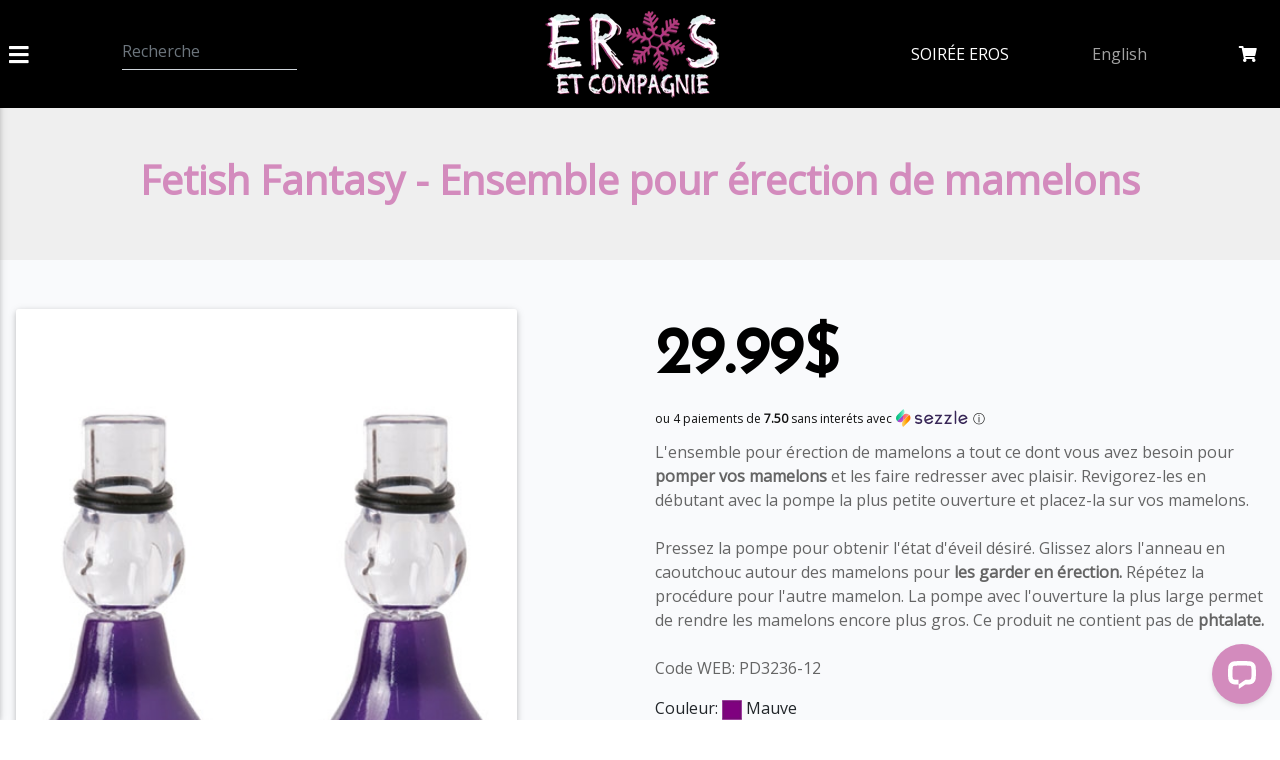

--- FILE ---
content_type: text/html; charset=utf-8
request_url: https://www.erosetcompagnie.com/jouetsexuel/fetish-fantasy-ensemble-pour-erection-de-mamelons
body_size: 17392
content:

<!DOCTYPE html>
<html>
<head>
    <meta http-equiv="Content-Type" content="text/html; charset=utf-8" />
    <meta charset="utf-8" />
    <meta name="viewport" content="width=device-width, initial-scale=1.0">

    <title>Fetish Fantasy - Ensemble pour &#233;rection de mamelons</title>
        <script type="application/ld+json">
        {
"@context": "https://schema.org/",
"@type": "Product",
"name": "Fetish Fantasy - Ensemble pour &#xE9;rection de mamelons",
"description": "L&#x27;ensemble pour &amp;eacute;rection de mamelons a tout ce dont vous avez besoin pour pomper vos mamelons et les faire redresser avec plaisir. Revigorez-les en d&amp;eacute;butant avec la pompe la plus petite ouverture et placez-la sur vos mamelons.  Pressez la pompe pour obtenir l&#x27;&amp;eacute;tat d&#x27;&amp;eacute;veil d&amp;eacute;sir&amp;eacute;. Glissez alors l&#x27;anneau en caoutchouc autour des mamelons pour les garder en &amp;eacute;rection. R&amp;eacute;p&amp;eacute;tez la proc&amp;eacute;dure pour l&#x27;autre mamelon. La pompe avec l&#x27;ouverture la plus large permet de rendre les mamelons encore plus gros. Ce produit ne contient pas de phtalate.   Code WEB: PD3236-12",
"sku": "42881",
"image": ["imagesproduit/imagesproduit600_450/0000025834-fetish-fantasy-ensemble-pour-erection-de-mamelons.jpg"
],
"offers": {
"@type": "Offer",
"url": "https://www.erosetcompagnie.com/jouetsexuel/fetish-fantasy-ensemble-pour-erection-de-mamelons",
"priceCurrency": "CAD",
"price": "29.99",
"availability": "https://schema.org/OutOfStock",
"itemCondition": "https://schema.org/NewCondition",
"shippingDetails": {
"@type": "OfferShippingDetails",
"shippingRate": {
"@type": "MonetaryAmount",
"value": "8.99",
"currency": "CAD"
},
"shippingDestination": [
{
"@type": "DefinedRegion",
"addressCountry": "CA"
},
{
"@type": "DefinedRegion",
"addressCountry": "US"
}
]
}
}
,
"color": "Mauve"
}
        </script>
    <meta name="keywords" content="sein, mamelon, fetish fantasy - ensemble pour &#233;rection de mamelons" />
    <meta name="description" content="Fetish Fantasy - Ensemble pour &#233;rection de mamelons. L&#39;ensemble pour &#233;rection de mamelons a tout ce dont vous avez besoin pour pomper vos mamelons et les faire redresser avec plaisir. Revigorez-les en..." />

        <!-- Cookies consent must be first script of all, powered by termly AUTO BLOCK a OFF-->
        <script type="text/javascript" src="https://app.termly.io/resource-blocker/59b0d3c6-b401-4a2d-9826-a8d38a4645ee?autoBlock=off"></script>

    <!-- Google Tag Manager -->
        <script>
            (function (w, d, s, l, i) {
                w[l] = w[l] || []; w[l].push({
                    'gtm.start':
                        new Date().getTime(), event: 'gtm.js'
                }); var f = d.getElementsByTagName(s)[0],
                    j = d.createElement(s), dl = l != 'dataLayer' ? '&l=' + l : ''; j.async = true; j.src =
                        'https://www.googletagmanager.com/gtm.js?id=' + i + dl; f.parentNode.insertBefore(j, f);
            })(window, document, 'script', 'dataLayer', 'GTM-KLKRR5B');
        </script>
    <!-- End Google Tag Manager -->

    <!-- Microsoft UET Tag -->
        <script>(function (w, d, t, r, u) { var f, n, i; w[u] = w[u] || [], f = function () { var o = { ti: "187203409", enableAutoSpaTracking: true }; o.q = w[u], w[u] = new UET(o), w[u].push("pageLoad") }, n = d.createElement(t), n.src = r, n.async = 1, n.onload = n.onreadystatechange = function () { var s = this.readyState; s && s !== "loaded" && s !== "complete" || (f(), n.onload = n.onreadystatechange = null) }, i = d.getElementsByTagName(t)[0], i.parentNode.insertBefore(n, i) })(window, document, "script", "//bat.bing.com/bat.js", "uetq");</script>
    <!-- Microsoft UET Tag -->
    


        <meta property="og:image" content="https://www.erosetcompagnie.com/imagesproduit/imagesproduit600_450/0000025834-fetish-fantasy-ensemble-pour-erection-de-mamelons.jpg" />

    <link rel="stylesheet" type="text/css" href="//fonts.googleapis.com/css?family=Josefin+Sans|Open+Sans">

    <link href="/Content/css?v=Lw7ApQ9xEPaI-sg2MMEp-BvQsCVx2Z7mXAzGyU6p9p41" rel="stylesheet"/>

    <script src="/bundles/modernizr?v=inCVuEFe6J4Q07A0AcRsbJic_UE5MwpRMNGcOtk94TE1"></script>


        <!-- lightgallery css -->
        <link type="text/css" rel="stylesheet" href="/Content/lightgallery.min.css" />

</head>

<body>
    <!-- Google Tag Manager (noscript) -->
        <noscript>
            <iframe src="https://www.googletagmanager.com/ns.html?id=GTM-KLKRR5B"
                    height="0" width="0" style="display:none;visibility:hidden"></iframe>
        </noscript>
    <!-- End Google Tag Manager (noscript) -->

    



<!-- SEX TOY: FR -->



<!-- Based on https://mdbootstrap.com/snippets/jquery/mdbootstrap/105274 -->

    <!--Double navigation-->
    <header class="hidden-sn black-skin">
        <!-- Sidebar navigation -->
        <div id="slide-out" class="side-nav ajprosidenavwidth">
            <ul class="custom-scrollbar">
                <!-- Side navigation links -->
                <li>
                    <ul class="collapsible collapsible-accordion">
                        <li>
                            <a href="https://www.erosetcompagnie.com/" class="collapsible-header waves-effect">
                                <i class="fas fa-home pr-1"></i>Accueil
                            </a>
                        </li>
                        <!-- XS SM MD -->
                        <li class="d-lg-none">
                                <a href="https://www.erosandcompany.com" class="collapsible-header waves-effect">
                                    <i class="fas fa-language pr-1"></i>English
                                </a>
                        </li>

                        <!-- TODOWH reactiver ces 3 items de menu-->
                        <li>
                            <a href="https://www.erosetcompagnie.com/boutiqueerotique/ligne-rose-eros" class="collapsible-header waves-effect">
                                <i class="fas fa-eye pr-1"></i>Ligne Rose Eros
                            </a>
                        </li>
                        <li>
                            <a href="https://www.erosetcompagnie.com/boutiqueerotique/en-vedette" class="collapsible-header waves-effect">
                                <i class="far fa-star pr-1"></i>Produits Vedettes
                            </a>
                        </li>
                        <li>
                            <a href="https://www.erosetcompagnie.com/boutiqueerotique/derniere-chance" class="collapsible-header waves-effect">
                                <i class="fas fa-bullhorn pr-1"></i>Dernière chance
                            </a>
                        </li>

                        <!-- TODOWH Desactiver vente entrepot apres promo
                        <li>
                            <a href="https://www.erosetcompagnie.com/boutiqueerotique/entrepot" class="collapsible-header waves-effect">
                                <i class="fas fa-warehouse pr-1"></i>Méga vente d’entrepôt Web
                            </a>
                        </li>
                            -->
                        <li>
                            <a class="collapsible-header waves-effect arrow-r">
                                <i class="fas fa-chevron-right pr-1"></i>Vibrateur<i class="fas fa-angle-down rotate-icon"></i>
                            </a>
                            <div class="collapsible-body">
                                <ul>
                                    <li>
                                        <a href="https://www.erosetcompagnie.com/boutiqueerotique/vibrateurs-lapin" class="waves-effect">Vibrateur lapin</a>
                                    </li>
                                    <li>
                                        <a href="https://www.erosetcompagnie.com/boutiqueerotique/vibrateurs-point-g" class="waves-effect">Vibrateur Point-G</a>
                                    </li>
                                    <li>
                                        <a href="https://www.erosetcompagnie.com/boutiqueerotique/jouet-a-succion" class="waves-effect">Jouet à succion</a>
                                    </li>
                                    <li>
                                        <a href="https://www.erosetcompagnie.com/boutiqueerotique/vibrateurs-realistes" class="waves-effect">Vibrateur réaliste</a>
                                    </li>
                                    <li>
                                        <a href="https://www.erosetcompagnie.com/boutiqueerotique/vibrateurs-classiques" class="waves-effect">Vibrateur classique</a>
                                    </li>
                                    <li>
                                        <a href="https://www.erosetcompagnie.com/boutiqueerotique/sex-toys-connectes" class="waves-effect">Vibrateur à distance</a>
                                    </li>
                                    <li>
                                        <a href="https://www.erosetcompagnie.com/boutiqueerotique/oeufs-bullets" class="waves-effect">Oeuf vibrant</a>
                                    </li>
                                    <li>
                                        <a href="https://www.erosetcompagnie.com/boutiqueerotique/stimulateurs-clitoridiens" class="waves-effect">Stimulateur clitoridien</a>
                                    </li>
                                    <li>
                                        <a href="https://www.erosetcompagnie.com/boutiqueerotique/culottes-vibrantes" class="waves-effect">Culotte vibrante</a>
                                    </li>
                                    <li>
                                        <a href="https://www.erosetcompagnie.com/boutiqueerotique/boules-chinoises-japonaises" class="waves-effect">Boule chinoise & japonaise</a>
                                    </li>
                                    <li>
                                        <a href="https://www.erosetcompagnie.com/boutiqueerotique/pompes-vagin" class="waves-effect">Pompe vaginale</a>
                                    </li>
                                </ul>
                            </div>
                        </li>
                        <li>
                            <a class="collapsible-header waves-effect arrow-r">
                                <i class="fas fa-chevron-right pr-1"></i>Dildo<i class="fas fa-angle-down rotate-icon"></i>
                            </a>
                            <div class="collapsible-body">
                                <ul>
                                    <li>
                                        <a href="https://www.erosetcompagnie.com/boutiqueerotique/dildos-classiques" class="waves-effect">Dildo classique</a>
                                    </li>
                                    <li>
                                        <a href="https://www.erosetcompagnie.com/boutiqueerotique/dildos-avec-ventouse" class="waves-effect">Dildo avec ventouse</a>
                                    </li>
                                    <li>
                                        <a href="https://www.erosetcompagnie.com/boutiqueerotique/dildos-en-verre" class="waves-effect">Dildo en verre</a>
                                    </li>
                                    <li>
                                        <a href="https://www.erosetcompagnie.com/boutiqueerotique/dildos-avec-harnais" class="waves-effect">Dildo avec harnais</a>
                                    </li>
                                    <li>
                                        <a href="https://www.erosetcompagnie.com/boutiqueerotique/dildos-double" class="waves-effect">Dildo double</a>
                                    </li>
                                </ul>
                            </div>
                        </li>
                        <li>
                            <a class="collapsible-header waves-effect arrow-r">
                                <i class="fas fa-chevron-right pr-1"></i>Masturbateur<i class="fas fa-angle-down rotate-icon"></i>
                            </a>
                            <div class="collapsible-body">
                                <ul>
                                    <li>
                                        <a href="https://www.erosetcompagnie.com/boutiqueerotique/masturbateurs-vagin" class="waves-effect">Masturbateur vagin</a>
                                    </li>
                                    <li>
                                        <a href="https://www.erosetcompagnie.com/boutiqueerotique/masturbateurs-anal" class="waves-effect">Masturbateur anal</a>
                                    </li>
                                    <li>
                                        <a href="https://www.erosetcompagnie.com/boutiqueerotique/masturbateurs-fellation" class="waves-effect">Masturbateur fellation</a>
                                    </li>
                                    <li>
                                        <a href="https://www.erosetcompagnie.com/boutiqueerotique/mega-masturbateurs" class="waves-effect">Méga Masturbateur</a>
                                    </li>
                                    <li>
                                        <a href="https://www.erosetcompagnie.com/boutiqueerotique/masturbateurs-tenga" class="waves-effect">Tenga</a>
                                    </li>
                                    <li>
                                        <a href="https://www.erosetcompagnie.com/boutiqueerotique/poupees" class="waves-effect">Poupée</a>
                                    </li>
                                    <li>
                                        <a href="https://www.erosetcompagnie.com/boutiqueerotique/masturbateurs-divers" class="waves-effect">Masturbateur divers</a>
                                    </li>
                                </ul>
                            </div>
                        </li>
                        <li>
                            <a class="collapsible-header waves-effect arrow-r">
                                <i class="fas fa-chevron-right pr-1"></i>Lingerie<i class="fas fa-angle-down rotate-icon"></i>
                            </a>
                            <div class="collapsible-body">
                                <ul>
                                    <li>
                                        <a href="https://www.erosetcompagnie.com/boutiqueerotique/bustiers-corsets" class="waves-effect">Bustier & Corset</a>
                                    </li>
                                    <li>
                                        <a href="https://www.erosetcompagnie.com/boutiqueerotique/bodystockings" class="waves-effect">Combinaison moulante</a>
                                    </li>
                                    <li>
                                        <a href="https://www.erosetcompagnie.com/boutiqueerotique/nuisettes" class="waves-effect">Nuisette</a>
                                    </li>
                                    <li>
                                        <a href="https://www.erosetcompagnie.com/boutiqueerotique/lingerie-teddies" class="waves-effect">Body</a>
                                    </li>
                                    <li>
                                        <a href="https://www.erosetcompagnie.com/boutiqueerotique/2-ou-3-piece" class="waves-effect">2 ou 3 Pièces</a>
                                    </li>
                                    <li>
                                        <a href="https://www.erosetcompagnie.com/boutiqueerotique/brassieres-stings" class="waves-effect">Brassière & String</a>
                                    </li>
                                    <li>
                                        <a href="https://www.erosetcompagnie.com/boutiqueerotique/jaretelles-bas" class="waves-effect">Porte-jarretelle, jarretière & bas</a>
                                    </li>
                                    <li>
                                        <a href="https://www.erosetcompagnie.com/boutiqueerotique/lingerie-grande-taille" class="waves-effect">Grandes tailles</a>
                                    </li>
                                    <li>
                                        <a href="https://www.erosetcompagnie.com/boutiqueerotique/latex-cuir" class="waves-effect">Latex & Cuir</a>
                                    </li>
                                    <li>
                                        <a href="https://www.erosetcompagnie.com/boutiqueerotique/gants" class="waves-effect">Gant & Accessoires</a>
                                    </li>
                                    <li>
                                        <a href="https://www.erosetcompagnie.com/boutiqueerotique/costumes-adulte" class="waves-effect">Costume adulte</a>
                                    </li>
                                    <li>
                                        <a href="https://www.erosetcompagnie.com/boutiqueerotique/boxers" class="waves-effect">Caleçon etc...</a>
                                    </li>
                                </ul>
                            </div>
                        </li>
                        <li>
                            <a class="collapsible-header waves-effect arrow-r">
                                <i class="fas fa-chevron-right pr-1"></i>Pour le pénis<i class="fas fa-angle-down rotate-icon"></i>
                            </a>
                            <div class="collapsible-body">
                                <ul>
                                    <li>
                                        <a href="https://www.erosetcompagnie.com/boutiqueerotique/cock-rings" class="waves-effect">Anneau pour pénis</a>
                                    </li>
                                    <li>
                                        <a href="https://www.erosetcompagnie.com/boutiqueerotique/cock-rings-vibrants" class="waves-effect">Anneau vibrant pour pénis</a>
                                    </li>
                                    <li>
                                        <a href="https://www.erosetcompagnie.com/boutiqueerotique/pompes-penis" class="waves-effect">Pompe pour pénis</a>
                                    </li>
                                    <li>
                                        <a href="https://www.erosetcompagnie.com/boutiqueerotique/protheses" class="waves-effect">Prothèse</a>
                                    </li>
                                    <li>
                                        <a href="https://www.erosetcompagnie.com/boutiqueerotique/lotions-pour-erection" class="waves-effect">Lotion pour érection</a>
                                    </li>
                                </ul>
                            </div>
                        </li>
                        <li>
                            <a class="collapsible-header waves-effect arrow-r">
                                <i class="fas fa-chevron-right pr-1"></i>Anal<i class="fas fa-angle-down rotate-icon"></i>
                            </a>
                            <div class="collapsible-body">
                                <ul>
                                    <li>
                                        <a href="https://www.erosetcompagnie.com/boutiqueerotique/manchons-anals" class="waves-effect">Manchon anal</a>
                                    </li>
                                    <li>
                                        <a href="https://www.erosetcompagnie.com/boutiqueerotique/manchons-anals-vibrants" class="waves-effect">Manchon anal vibrant</a>
                                    </li>
                                    <li>
                                        <a href="https://www.erosetcompagnie.com/boutiqueerotique/manchons-anals-verre-metal" class="waves-effect">Manchon anal en verre/métal</a>
                                    </li>
                                    <li>
                                        <a href="https://www.erosetcompagnie.com/boutiqueerotique/manchons-anals-gonflants" class="waves-effect">Manchon anal gonflant</a>
                                    </li>
                                    <li>
                                        <a href="https://www.erosetcompagnie.com/boutiqueerotique/chapelets-perles-anales" class="waves-effect">Chapelet & Perle anal</a>
                                    </li>
                                    <li>
                                        <a href="https://www.erosetcompagnie.com/boutiqueerotique/stimulateurs-prostate" class="waves-effect">Stimulateur de prostate</a>
                                    </li>
                                </ul>
                            </div>
                        </li>
                        <li>
                            <a class="collapsible-header waves-effect arrow-r">
                                <i class="fas fa-chevron-right pr-1"></i>Fétiche & BDSM<i class="fas fa-angle-down rotate-icon"></i>
                            </a>
                            <div class="collapsible-body">
                                <ul>
                                    <li>
                                        <a href="https://www.erosetcompagnie.com/boutiqueerotique/50-shades-of-grey" class="waves-effect">50 Nuances de Grey</a>
                                    </li>
                                    <li>
                                        <a href="https://www.erosetcompagnie.com/boutiqueerotique/entraves" class="waves-effect">Entrave</a>
                                    </li>
                                    <li>
                                        <a href="https://www.erosetcompagnie.com/boutiqueerotique/colliers" class="waves-effect">Collier</a>
                                    </li>
                                    <li>
                                        <a href="https://www.erosetcompagnie.com/boutiqueerotique/menottes" class="waves-effect">Menotte</a>
                                    </li>
                                    <li>
                                        <a href="https://www.erosetcompagnie.com/boutiqueerotique/jouets-seins-mamelons" class="waves-effect">Jouet sein & mamelon</a>
                                    </li>
                                    <li>
                                        <a href="https://www.erosetcompagnie.com/boutiqueerotique/jouets-penis" class="waves-effect">Jouet pénis</a>
                                    </li>
                                    <li>
                                        <a href="https://www.erosetcompagnie.com/boutiqueerotique/baillons" class="waves-effect">Baillon</a>
                                    </li>
                                    <li>
                                        <a href="https://www.erosetcompagnie.com/boutiqueerotique/cagoules" class="waves-effect">Cagoule</a>
                                    </li>
                                    <li>
                                        <a href="https://www.erosetcompagnie.com/boutiqueerotique/jouets-electriques" class="waves-effect">Jouet électrique</a>
                                    </li>
                                    <li>
                                        <a href="https://www.erosetcompagnie.com/boutiqueerotique/fouets" class="waves-effect">Fessée & Fouet</a>
                                    </li>
                                    <li>
                                        <a href="https://www.erosetcompagnie.com/boutiqueerotique/dbsm" class="waves-effect">Balançoire etc...</a>
                                    </li>
                                    <li>
                                        <a href="https://www.erosetcompagnie.com/boutiqueerotique/ceintures-de-chastete" class="waves-effect">Ceinture de chasteté</a>
                                    </li>
                                </ul>
                            </div>
                        </li>
                        <li>
                            <a class="collapsible-header waves-effect arrow-r">
                                <i class="fas fa-chevron-right pr-1"></i>Essentiel & Jeu<i class="fas fa-angle-down rotate-icon"></i>
                            </a>
                            <div class="collapsible-body">
                                <ul>
                                    <li>
                                        <a href="https://www.erosetcompagnie.com/boutiqueerotique/lubrifiants" class="waves-effect">Lubrifiant</a>
                                    </li>
                                    <li>
                                        <a href="https://www.erosetcompagnie.com/boutiqueerotique/massages" class="waves-effect">Massage</a>
                                    </li>
                                    <li>
                                        <a href="https://www.erosetcompagnie.com/boutiqueerotique/aphrodisiaques" class="waves-effect">Aphrodisiaque & Effet spécial</a>
                                    </li>
                                    <li>
                                        <a href="https://www.erosetcompagnie.com/boutiqueerotique/saveurs" class="waves-effect">Saveur gourmande</a>
                                    </li>
                                    <li>
                                        <a href="https://www.erosetcompagnie.com/boutiqueerotique/condoms" class="waves-effect">Condom</a>
                                    </li>
                                    <li>
                                        <a href="https://www.erosetcompagnie.com/boutiqueerotique/nettoyants-jouets" class="waves-effect">Nettoyant pour jouet</a>
                                    </li>
                                    <li>
                                        <a href="https://www.erosetcompagnie.com/boutiqueerotique/bains" class="waves-effect">Pour le bain</a>
                                    </li>
                                    <li>
                                        <a href="https://www.erosetcompagnie.com/boutiqueerotique/jeux-farces" class="waves-effect">Jeu & Farce</a>
                                    </li>
                                    <li>
                                        <a href="https://www.erosetcompagnie.com/boutiqueerotique/fil-de-recharge" class="waves-effect">Fil de recharge</a>
                                    </li>
                                </ul>
                            </div>
                        </li>
                        <li>
                            <a class="collapsible-header waves-effect arrow-r">
                                <i class="fas fa-chevron-right pr-1"></i>Magasiner par marque<i class="fas fa-angle-down rotate-icon"></i>
                            </a>
                            <div class="collapsible-body">
                                <ul>
                                    <li>
                                        <a href="https://www.erosetcompagnie.com/manufacturier/1656" class="waves-effect">High On Love</a>
                                    </li>
                                    <li>
                                        <a href="https://www.erosetcompagnie.com/boutiqueerotique/sexe-oral" class="waves-effect">Sexe Oral</a>
                                    </li>
                                    <li>
                                        <a href="https://www.erosetcompagnie.com/manufacturier/88" class="waves-effect">We Vibe</a>
                                    </li>
                                    <li>
                                        <a href="https://www.erosetcompagnie.com/manufacturier/241" class="waves-effect">Womanizer</a>
                                    </li>
                                    <li>
                                        <a href="https://www.erosetcompagnie.com/manufacturier/452" class="waves-effect">Satisfyer</a>
                                    </li>
                                    <li>
                                        <a href="https://www.erosetcompagnie.com/manufacturier/658" class="waves-effect">Autoblow</a>
                                    </li>
                                    <li>
                                        <a href="https://www.erosetcompagnie.com/manufacturier/100" class="waves-effect">Pipedream</a>
                                    </li>
                                    <li>
                                        <a href="https://www.erosetcompagnie.com/manufacturier/87" class="waves-effect">Doc Johnson</a>
                                    </li>
                                    <li>
                                        <a href="https://www.erosetcompagnie.com/manufacturier/90" class="waves-effect">Shunga</a>
                                    </li>
                                    <li>
                                        <a href="https://www.erosetcompagnie.com/manufacturier/98" class="waves-effect">Tenga</a>
                                    </li>
                                </ul>
                            </div>
                        </li>
                        <li>
                            <a href="https://www.erosetcompagnie.com/DemoSextoy" class="collapsible-header waves-effect">
                                <i class="fas fa-gift pr-1"></i>Soirée Eros à domicile
                            </a>
                        </li>
                        <li>
                            <a href="https://www.erosetcompagnie.com/page/podcasts" class="collapsible-header waves-effect">
                                <i class="fas fa-podcast pr-1"></i>Podcasts Eros
                            </a>
                        </li>
                        <li>
                            <a href="https://www.erosetcompagnie.com/page/localisation" class="collapsible-header waves-effect">
                                <i class="fas fa-map-marker-alt pr-1"></i>Les boutiques Eros
                            </a>
                        </li>
                        <li>
                            <a href="https://www.erosetcompagnie.com/contact/contact" class="collapsible-header waves-effect">
                                <i class="fas fa-envelope pr-1"></i>Contact
                            </a>
                        </li>
                        <li>
                            <a href="https://www.erosetcompagnie.com/page/carriere" class="collapsible-header waves-effect">
                                <i class="fas fa-envelope pr-1"></i>Carrières
                            </a>
                        </li>
                        <li>
                            <a href="https://www.erosetcompagnie.com/DemoSextoy/deviensambassadriceeros" class="collapsible-header waves-effect">
                                <i class="fas fa-envelope pr-1"></i>Deviens ambassad.eur.rice Eros
                            </a>
                        </li>
                    </ul>
                </li>
            </ul>
            <div class="sidenav-bg mask-strong"></div>
        </div>

        <!-- NAVBAR FOR XS SM MD -->
        <div class="container-fluid ajblackbackgound py-1 d-lg-none">
            <div class="row">
                <div class="col-4 align-self-center">
                    <div class="text-left">
                        <a href="#" data-activates="slide-out" class="button-collapse ajfonteroswhite"><i class="fas fa-bars"></i></a>
                    </div>
                </div>
                <div class="col-4 align-self-center text-center">
                    <a href="https://www.erosetcompagnie.com/" class="navbar-brand">
                        <!-- TODOLOGO -->
                        <picture>
                            <!-- PECHE
    <source type="image/webp" srcset="~/Images/Logos/2023logoblancpechefr.webp">
    <source type="image/png" srcset="~/Images/Logos/2023logoblancpechefr.png">
    <img src="~/Images/Logos/2023logoblancpechefr.png" alt="Logo Sex Shop Eros Peche" class="img-fluid" width="200" height="90">
        -->
                            <!-- FIERTE
    <source type="image/webp" srcset="~/Images/Logos/2021logoblancfiertefr.webp">
    <source type="image/png" srcset="~/Images/Logos/2020logoblanchalloweenfr.png">
    <img src="~/Images/Logos/2021logoblancfiertefr.png" alt="Logo Sex Shop Eros Fierté" class="img-fluid" width="200" height="90">
     -->
                            <!-- ETE
    <source type="image/webp" srcset="~/Images/Logos/2021logoblancetefr.webp">
    <source type="image/png" srcset="~/Images/Logos/2021logoblancetefr.png">
    <img src="~/Images/Logos/2021logoblancetefr.png" alt="Logo Sex Shop Eros été" class="img-fluid" width="200" height="90">
        -->
                            <!-- PAQUES Ne pas mettre lors de chasse aux oeufs Eros
    <source type="image/webp" srcset="~/Images/Logos/2020logoblancpaquesfr.webp">
    <source type="image/png" srcset="~/Images/Logos/2020logoblancpaquesfr.png">
    <img src="~/Images/Logos/2020logoblancpaquesfr.png" alt="Logo Sex Shop Eros Paques" class="img-fluid" width="200" height="90">
        -->
                            <!-- CANCER SEIN
    <source type="image/webp" srcset="~/Images/Logos/2022logoblanccancerseinfr.webp">
    <source type="image/png" srcset="~/Images/Logos/2022logoblanccancerseinfr.png">
    <img src="~/Images/Logos/2022logoblanccancerseinfr.png" alt="Logo Sex Shop Eros Cancer Sein" class="img-fluid" width="200" height="90">
        -->
                            <!-- HALLOWEEN
    <source type="image/webp" srcset="~/Images/Logos/2020logoblanchalloweenfr.webp">
    <source type="image/png" srcset="~/Images/Logos/2020logoblanchalloweenfr.png">
    <img src="~/Images/Logos/2020logoblanchalloweenfr.png" alt="Logo Sex Shop Eros Halloween" class="img-fluid" width="200" height="90">
        -->
                            <!-- NOEL
    <source type="image/webp" srcset="~/Images/Logos/2023logoblancnoelfr.webp">
    <source type="image/png" srcset="~/Images/Logos/2023logoblancnoelfr.png">
    <img src="~/Images/Logos/2023logoblancnoelfr.png" alt="Logo Sex Shop Eros Noel" class="img-fluid" width="200" height="90">
        -->
                            <!-- HIVER-->
                            <source type="image/webp" srcset="/Images/Logos/2020logoblanchiverfr.webp">
                            <source type="image/png" srcset="/Images/Logos/2020logoblanchiverfr.png">
                            <img src="/Images/Logos/2020logoblanchiverfr.png" alt="Logo Sex Shop Eros Hiver" class="img-fluid" width="200" height="90">

                            <!-- ST VALENTIN 2020
    <source type="image/webp" srcset="~/Images/Logos/2020logoblancvalentinfr.webp">
    <source type="image/png" srcset="~/Images/Logos/2020logoblancvalentinfr.png">
    <img src="~/Images/Logos/2020logoblancvalentinfr.png" alt="Logo Sex Shop Eros Saint-Valentin" class="img-fluid" width="200" height="90">
        -->
                            <!-- ST VALENTIN 2024, 2025...
    <source type="image/webp" srcset="~/Images/Logos/2024logoblancvalentinfr.webp">
    <source type="image/png" srcset="~/Images/Logos/2024logoblancvalentinfr.png">
    <img src="~/Images/Logos/2024logoblancvalentinfr.png" alt="Logo du sex shop Eros et Compagnie : Eros avec une rose sur le O et des petits cœurs" class="img-fluid" width="200" height="90">
        -->
                            <!-- PRINTEMPS
    <source type="image/webp" srcset="~/Images/Logos/2021logoblancprintempsfr.webp">
    <source type="image/png" srcset="~/Images/Logos/2021logoblancprintempsfr.png">
    <img src="~/Images/Logos/2021logoblancprintempsfr.png" alt="Logo Sex Shop Eros Printemps" class="img-fluid" width="200" height="90">
        -->
                            <!-- REGULIER
    <source type="image/webp" srcset="~/Images/Logos/2019logoblancfr.webp">
    <source type="image/png" srcset="~/Images/Logos/2019logoblancfr.png">
    <img src="~/Images/Logos/2019logoblancfr.png" alt="Logo Sex Shop Eros" class="img-fluid" width="200" height="90">
        -->
                        </picture>
                    </a>
                </div>
                <div class="col-4 align-self-center">
                    <div class="text-right">
                        <a href="https://www.erosetcompagnie.com/panier" class="ajheaderitemlink">
                            <i class="fas fa-shopping-cart pr-2"></i>
                        </a>
                    </div>
                </div>
            </div>
        </div>

        <!-- NAVBAR FOR LG XL -->
        <div class="container-fluid ajblackbackgound py-1 d-lg-none d-none d-lg-block">
            <div class="row">
                <div class="col-1 align-self-center">
                    <div class="text-left">
                        <a href="#" data-activates="slide-out" class="button-collapse ajfonteroswhite"><i class="fas fa-bars"></i></a>
                    </div>
                </div>
                <div class="col-3 align-self-center">
<form action="/" class="form-inline" id="searchform" method="post" name="searchform" role="form"><input name="__RequestVerificationToken" type="hidden" value="KRGZ_KfiIQ5AitXCYiTOeDLDYKbDLPbUJk8_TFyfDgQppzAixDzU_mXFAM6HF-ZPnq_tbuyTmWbD0GmsHGhSaYrYICj9_roUPhVnxvWNWtQ1" />                        <div class="md-form my-0">
                            <input class="form-control mr-sm-2 ajfonteroswhitesearch" type="text" id="recherche" name="recherche" placeholder="Recherche" aria-label="Recherche">
                        </div>
</form>                </div>
                <div class="col-4 align-self-center text-center">
                    <a href="https://www.erosetcompagnie.com/" class="navbar-brand">
                        <!-- TODOLOGO -->
                        <picture>

                            <!-- PECHE
    <source type="image/webp" srcset="~/Images/Logos/2023logoblancpechefr.webp">
    <source type="image/png" srcset="~/Images/Logos/2023logoblancpechefr.png">
    <img src="~/Images/Logos/2023logoblancpechefr.png" alt="Logo Sex Shop Eros Peche" class="img-fluid" width="200" height="90">
        -->
                            <!-- FIERTE
    <source type="image/webp" srcset="~/Images/Logos/2021logoblancfiertefr.webp">
    <source type="image/png" srcset="~/Images/Logos/2021logoblancfiertefr.png">
    <img src="~/Images/Logos/2021logoblancfiertefr.png" alt="Logo Sex Shop Eros Fierté" class="img-fluid" width="200" height="90">
     -->
                            <!-- ETE
    <source type="image/webp" srcset="~/Images/Logos/2021logoblancetefr.webp">
    <source type="image/png" srcset="~/Images/Logos/2021logoblancetefr.png">
    <img src="~/Images/Logos/2021logoblancetefr.png" alt="Logo Sex Shop Eros été" class="img-fluid" width="200" height="90">
        -->
                            <!-- PAQUES
    <source type="image/webp" srcset="~/Images/Logos/2020logoblancpaquesfr.webp">
    <source type="image/png" srcset="~/Images/Logos/2020logoblancpaquesfr.png">
    <img src="~/Images/Logos/2020logoblancpaquesfr.png" alt="Logo Sex Shop Eros Paques" class="img-fluid" width="200" height="90">
        -->
                            <!-- CANCER SEIN
    <source type="image/webp" srcset="~/Images/Logos/2022logoblanccancerseinfr.webp">
    <source type="image/png" srcset="~/Images/Logos/2022logoblanccancerseinfr.png">
    <img src="~/Images/Logos/2022logoblanccancerseinfr.png" alt="Logo Sex Shop Eros Cancer Sein" class="img-fluid" width="200" height="90">
        -->
                            <!-- HALLOWEEN
    <source type="image/webp" srcset="~/Images/Logos/2020logoblanchalloweenfr.webp">
    <source type="image/png" srcset="~/Images/Logos/2023ogoblanchalloweenfr.png">
    <img src="~/Images/Logos/2020logoblanchalloweenfr.png" alt="Logo Sex Shop Eros Halloween" class="img-fluid" width="200" height="90">
        -->
                            <!-- NOEL
    <source type="image/webp" srcset="~/Images/Logos/2023logoblancnoelfr.webp">
    <source type="image/png" srcset="~/Images/Logos/2023logoblancnoelfr.png">
    <img src="~/Images/Logos/2023logoblancnoelfr.png" alt="Logo Sex Shop Eros Noel" class="img-fluid" width="200" height="90">
        -->
                            <!-- HIVER-->
                            <source type="image/webp" srcset="/Images/Logos/2020logoblanchiverfr.webp">
                            <source type="image/png" srcset="/Images/Logos/2020logoblanchiverfr.png">
                            <img src="/Images/Logos/2020logoblanchiverfr.png" alt="Logo Sex Shop Eros Hiver" class="img-fluid" width="200" height="90">

                            <!-- ST VALENTIN 2020
    <source type="image/webp" srcset="~/Images/Logos/2020logoblancvalentinfr.webp">
    <source type="image/png" srcset="~/Images/Logos/2020logoblancvalentinfr.png">
    <img src="~/Images/Logos/2020logoblancvalentinfr.png" alt="Logo Sex Shop Eros Saint-Valentin" class="img-fluid" width="200" height="90">
        -->
                            <!-- ST VALENTIN 2024, 2025...
    <source type="image/webp" srcset="~/Images/Logos/2024logoblancvalentinfr.webp">
    <source type="image/png" srcset="~/Images/Logos/2024logoblancvalentinfr.png">
    <img src="~/Images/Logos/2024logoblancvalentinfr.png" alt="Logo du sex shop Eros et Compagnie : Eros avec une rose sur le O et des petits cœurs" class="img-fluid" width="200" height="90">
        -->
                            <!-- PRINTEMPS
    <source type="image/webp" srcset="~/Images/Logos/2021logoblancprintempsfr.webp">
    <source type="image/png" srcset="~/Images/Logos/2021logoblancprintempsfr.png">
    <img src="~/Images/Logos/2021logoblancprintempsfr.png" alt="Logo Sex Shop Eros Printemps" class="img-fluid" width="200" height="90">
        -->
                            <!-- REGULIER
    <source type="image/webp" srcset="~/Images/Logos/2019logoblancfr.webp">
    <source type="image/png" srcset="~/Images/Logos/2019logoblancfr.png">
    <img src="~/Images/Logos/2019logoblancfr.png" alt="Logo Sex Shop Eros" class="img-fluid" width="200" height="90">
        -->
                        </picture>
                    </a>
                </div>
                <div class="col-2 align-self-center text-center">
                    <a href="https://www.erosetcompagnie.com/DemoSextoy" class="ajheaderitemlink">
                        SOIRÉE EROS
                    </a>
                </div>
                <div class="col-1 align-self-center">
                    <div class="text-center">
                            <a href="https://www.erosandcompany.com" class="ajheaderlink">
                                English
                            </a>
                    </div>
                </div>
                <div class="col-1 align-self-center">
                    <div class="text-right">
                        <a href="https://www.erosetcompagnie.com/panier" class="ajheaderitemlink">
                            <i class="fas fa-shopping-cart pr-2"></i>
                        </a>
                    </div>
                </div>
            </div>

        </div>

    </header>
    <!-- Search widget FOR XS SM MD -->
    <div class="container-fluid ajfooterbackground px-5 py-3 d-lg-none">
        <div class="text-center">
<form action="/" class="form-inline" id="searchform" method="post" name="searchform" role="form"><input name="__RequestVerificationToken" type="hidden" value="OSLF7dq47FrJHmfgfUpq7lYQu7E9_znpsEJIYKy-M_ah89EbBl0dQTMCCPboxjjwgKt2spcTbbvxu2h3_bIjtYTY_6ko3ra9XhO7lTMpyF01" />                <div class="search-wrapper">
                    <div class="fa fa-search search-glass"></div>
                    <input type="text" class="search-input" placeholder="Recherche" aria-label="Recherche" id="recherche" name="recherche">
                </div>
</form>        </div>
    </div>

<!-- Optionnal top banner for messages -->



<!-- Title, Breadcrump... -->

    <div class="container-fluid pl-1 pr-1 pb-5 pt-5 ajpagetitlebackground">

        <div class="text-center ajfonterospink">
            <h1 class="font-weight-bolder h1-responsive"><b>Fetish Fantasy - Ensemble pour &#233;rection de mamelons</b></h1>
        </div>

        <!-- XS SM MD For breadcrump, else there is aother way to navigate -->
        <div class="text-center ajfonterospink d-lg-none">
                <a href="https://www.erosetcompagnie.com/" class="ajfonterospink py-2">Accueil</a>
                <i class="fas fa-angle-right mx-2 py-2" aria-hidden="true"></i>
                <a href="/boutiqueerotique/fetiche" class="ajfonterospink py-2">F&#233;tichisme</a>
                <i class="fas fa-angle-right mx-2 py-2" aria-hidden="true"></i>
                    <a href="/boutiqueerotique/jouets-seins-mamelons" class="ajfonterospink py-2">Jouet sein</a>
        </div>


    </div>





<form action="/jouetsexuel/fetish-fantasy-ensemble-pour-erection-de-mamelons" method="post">  <!-- IMAGE & DESCRIPTION & VIDEO SECTION -->

<!-- Save Scroll Position Code, on post, will restore the value in the hidden field -->


    <script src="/Scripts/sezzle-static-widget.js"></script>

<div class="container-fluid ajfullgraybackground px-0 py-5">
    <div class="container bigcontainer">

        <div class="row">
            <!-- IMAGES -->
            <div class="col-lg-6">

                <!-- SCREEN LG XL -->
                <div id="selectorimagescreen" class="d-none d-lg-block">
                    <div class="row">

                        <!-- Main image -->
                        <div class="col-10 px-3">
                            
<!-- item is necessary for click pop up image -->

    <div class="card hoverable">

        <div class="view overlay">
            <img class="card-img-top" src="/imagesproduit/imagesproduit600_450/0000025834-fetish-fantasy-ensemble-pour-erection-de-mamelons.jpg" alt="1. Boutique &#233;rotique, Fetish Fantasy - Ensemble pour &#233;rection de mamelons" width="450" heigth="600" />
            <a href="/imagesproduit/imagesproduit600_450/0000025834-fetish-fantasy-ensemble-pour-erection-de-mamelons.jpg" class="item">
                <div class="mask rgba-white-strong"></div>
            </a>
        </div>
        

    </div>


                        </div>
                        <!-- Sub images 2 to 6 -->
                        <div class="col-2">
                            <div class="pb-3">
                                
<!-- item is necessary for click pop up image -->



                            </div>
                            <div class="pb-3">
                                
<!-- item is necessary for click pop up image -->



                            </div>
                            <div class="pb-3">
                                
<!-- item is necessary for click pop up image -->



                            </div>
                            <div class="pb-3">
                                
<!-- item is necessary for click pop up image -->



                            </div>
                            <div class="pb-3">
                                
<!-- item is necessary for click pop up image -->



                            </div>
                        </div>

                    </div>
                </div>

                <!-- MOBILE XS SM MD -->
                <div id="selectorimagemobile" class="d-lg-none">

                    <!-- Main image -->
                    <div class="row pb-3">
                        <div class="col-12 text-center">
                            
<!-- item is necessary for click pop up image -->

    <div class="card hoverable">

        <div class="view overlay">
            <img class="card-img-top" src="/imagesproduit/imagesproduit600_450/0000025834-fetish-fantasy-ensemble-pour-erection-de-mamelons.jpg" alt="1. Boutique &#233;rotique, Fetish Fantasy - Ensemble pour &#233;rection de mamelons" width="450" heigth="600" />
            <a href="/imagesproduit/imagesproduit600_450/0000025834-fetish-fantasy-ensemble-pour-erection-de-mamelons.jpg" class="item">
                <div class="mask rgba-white-strong"></div>
            </a>
        </div>
        

    </div>


                        </div>
                    </div>

                    <!-- Sub images 2 3 4 -->
                    <div class="row pb-3">

                        <div class="col-4" style="margin-top: 10px">
                            
<!-- item is necessary for click pop up image -->



                        </div>
                        <div class="col-4" style="margin-top: 10px">
                            
<!-- item is necessary for click pop up image -->



                        </div>
                        <div class="col-4" style="margin-top: 10px">
                            
<!-- item is necessary for click pop up image -->



                        </div>
                    </div>

                    <!-- Sub images 5 6 -->
                    <div class="row pb-5">

                        <div class="col-4" style="margin-top: 10px">
                            
<!-- item is necessary for click pop up image -->



                        </div>
                        <div class="col-4" style="margin-top: 10px">
                            
<!-- item is necessary for click pop up image -->



                        </div>
                        <div class="col-4" style="margin-top: 10px">
                        </div>
                    </div>

                </div>

            </div>

            <!-- RIGHT SIDE DESCRIPTION AND INTERFACE -->
            <div class="col-lg-6">

                <!-- PRICE NEXT PREV SCREEN LG XL -->
                <div class="d-none d-lg-block">
                    <div class="row">
                        <div class="col-6 align-self-center">
                            <span class="ajprdmainpricefont">29.99$</span>
                        </div>
                        <div class="col-2 align-self-center">
                            &nbsp;
                        </div>
                        <!-- https://github.com/sezzle/static-widgets?tab=readme-ov-file#customizing-the-configuration CUSTOMIZATION OF WIDGET -->
                        <div class="col-2 align-self-center">
                        </div>
                        <div class="col-2 align-self-center text-right">
                        </div>
                    </div>

                </div>

                <!-- PRICE NEXT MOBILE XS SM MD -->
                <div class="d-lg-none">
                    <div class="row">
                        <div class="col-6 align-self-center">
                            <span class="ajprdmainpricefont">29.99$</span>
                        </div>
                        <div class="col-6 align-self-center text-right text-md-left">
                        </div>
                    </div>
                </div>

                <!-- COMPARE -->

                <!-- SEZZLE -->
                    <div id="sezzle-widget"></div>
                    <!-- https://github.com/sezzle/static-widgets?tab=readme-ov-file#customizing-the-configuration CUSTOMIZATION OF WIDGET -->
                    <script>
                            var renderSezzle = new AwesomeSezzle({
                                renderElement: 'sezzle-widget',
                                amount: `${29.9900}`,
                                language: "fr"
                                })
                                renderSezzle.init();
                    </script>
                    <div style="margin-top: 10px"></div>

                <!-- DESCRIPTION -->
                <div class="ajgray font-weight-bolder" id="description">
                    L'ensemble pour &eacute;rection de mamelons a tout ce dont vous avez besoin pour <b>pomper vos mamelons </b>et les faire redresser avec plaisir. Revigorez-les en d&eacute;butant avec la pompe la plus petite ouverture et placez-la sur vos mamelons.<br /><br />Pressez la pompe pour obtenir l'&eacute;tat d'&eacute;veil d&eacute;sir&eacute;. Glissez alors l'anneau en caoutchouc autour des mamelons pour <b>les garder en &eacute;rection. </b>R&eacute;p&eacute;tez la proc&eacute;dure pour l'autre mamelon. La pompe avec l'ouverture la plus large permet de rendre les mamelons encore plus gros. Ce produit ne contient pas de <b>phtalate. </b><br /><br />Code WEB: PD3236-12
                </div>

                <input type="hidden" id="ScrollPositionY" name="ScrollPositionY" value="" />

                <!-- COLORS FLAVORS SIZES -->
                    <div class="row d-flex align-items-center">
                        <div class="col-md-6 pt-3">
                            <!-- MULTI COLORS -->
                            <!-- MONO COLOR -->
                                <span>
    <span>Couleur: </span>
<img src="../imagesproduit/imagesproduit20_20/0000004088.jpg" width="20" heigth="20" /> Mauve</span>

                            <!-- MULTI FLAVORS -->
                            <!-- MONO FLAVOR -->
                        </div>
                        <div class="col-md-6 pt-3">
                            <!-- MULTI SIZES -->
                            <!-- MONO SIZE -->
                        </div>
                    </div>

                <!-- QTY + ADD TO CART -->

                <br />
                <div class="ajgray" id="promo">



                </div>

                <!-- NO STOCK -->
                    <div class="alert alert-danger pt-3">

    <span>Nous sommes d&#233;sol&#233;.e.s, cet item est pr&#233;sentement en rupture de stock pour les commandes web. Il est cependant peut-&#234;tre disponible dans une boutique Eros pr&#232;s de chez toi. Consulte la disponibilit&#233; par boutique plus bas sur cette page. Autrement, choisis, s&#39;il y a lieu, une autre couleur ou taille.</span>
                    </div>


            </div>

        </div>

        <!-- PRODUCT VIDEO -->
    </div>

</div>
        <div class="container-fluid ajfullgraybackground pl-0 pr-0">
            <div class="pt-0">
                <div class="text-center pb-3 ajfonteroswhite accordion md-accordion" id="accordion" role="tablist" aria-multiselectable="true">
                    <div class="card">
                        <div class="card-header" role="tab" id="heading01">
                            <a class="collapsed" data-toggle="collapse" data-parent="#accordion" href="#collapse01" aria-expanded="false" aria-controls="collapse01">
                                <h3 class="h3-responsive ajfonterosblack">
                                    <i class="fas fa-store"></i>

    <span>Disponibilit&#233; en boutique</span>

                                    <i class="fas fa-angle-down rotate-icon"></i>
                                </h3>
                            </a>
                        </div>
                        <div id="collapse01" class="collapse" role="tabpanel" aria-labelledby="heading01" data-parent="#accordion">
                            <div class="card-body pt-0">
                                <div class="row my-4">
                                    <div class="col-12">
<div class="row">                                        <div class="col-xl-3 col-md-6 pb-1 pb-md-3 px-4 px-md-2 px-lg-3 text-left">
                                            <i class="fas fa-map-marker-alt"></i>
                                            <a href="/Boutique/Alma" class="ajfonterosblack">
                                                Alma: Disponible
                                            </a>
                                                    <!-- Bigger font to give importance to where we have stock -->
                                                    <i class="fas fa-check" style="color: green; font-size: 1.5rem;" aria-hidden="true" data-toggle="tooltip" data-placement="top" title="T&#233;l&#233;phone au 418-758-1416 pour une mise de c&#244;t&#233; et t&#39;assurer la disponibilit&#233; de l&#39;item."></i>


                                        </div>
                                        <div class="col-xl-3 col-md-6 pb-1 pb-md-3 px-4 px-md-2 px-lg-3 text-left">
                                            <i class="fas fa-map-marker-alt"></i>
                                            <a href="/Boutique/Auteuil" class="ajfonterosblack">
                                                Auteuil, Laval: Non disponible
                                            </a>
                                                    <i class="fas fa-ban " style="color: red;"></i>


                                        </div>
                                        <div class="col-xl-3 col-md-6 pb-1 pb-md-3 px-4 px-md-2 px-lg-3 text-left">
                                            <i class="fas fa-map-marker-alt"></i>
                                            <a href="/Boutique/Chateauguay" class="ajfonterosblack">
                                                Chateauguay: Disponible
                                            </a>
                                                    <!-- Bigger font to give importance to where we have stock -->
                                                    <i class="fas fa-check" style="color: green; font-size: 1.5rem;" aria-hidden="true" data-toggle="tooltip" data-placement="top" title="T&#233;l&#233;phone au 450-201-0509 pour une mise de c&#244;t&#233; et t&#39;assurer la disponibilit&#233; de l&#39;item."></i>


                                        </div>
                                        <div class="col-xl-3 col-md-6 pb-1 pb-md-3 px-4 px-md-2 px-lg-3 text-left">
                                            <i class="fas fa-map-marker-alt"></i>
                                            <a href="/Boutique/Chicoutimi" class="ajfonterosblack">
                                                Chicoutimi: Disponible
                                            </a>
                                                    <!-- Bigger font to give importance to where we have stock -->
                                                    <i class="fas fa-check" style="color: green; font-size: 1.5rem;" aria-hidden="true" data-toggle="tooltip" data-placement="top" title="T&#233;l&#233;phone au 418-973-6626 pour une mise de c&#244;t&#233; et t&#39;assurer la disponibilit&#233; de l&#39;item."></i>


                                        </div>
</div><div class="row">                                        <div class="col-xl-3 col-md-6 pb-1 pb-md-3 px-4 px-md-2 px-lg-3 text-left">
                                            <i class="fas fa-map-marker-alt"></i>
                                            <a href="/Boutique/Drummondville" class="ajfonterosblack">
                                                Drummondville: Disponible
                                            </a>
                                                    <!-- Bigger font to give importance to where we have stock -->
                                                    <i class="fas fa-check" style="color: green; font-size: 1.5rem;" aria-hidden="true" data-toggle="tooltip" data-placement="top" title="T&#233;l&#233;phone au 819-850-4337 pour une mise de c&#244;t&#233; et t&#39;assurer la disponibilit&#233; de l&#39;item."></i>


                                        </div>
                                        <div class="col-xl-3 col-md-6 pb-1 pb-md-3 px-4 px-md-2 px-lg-3 text-left">
                                            <i class="fas fa-map-marker-alt"></i>
                                            <a href="/Boutique/Gatineau" class="ajfonterosblack">
                                                Gatineau: Disponible
                                            </a>
                                                    <!-- Bigger font to give importance to where we have stock -->
                                                    <i class="fas fa-check" style="color: green; font-size: 1.5rem;" aria-hidden="true" data-toggle="tooltip" data-placement="top" title="T&#233;l&#233;phone au 819-525-4851 pour une mise de c&#244;t&#233; et t&#39;assurer la disponibilit&#233; de l&#39;item."></i>


                                        </div>
                                        <div class="col-xl-3 col-md-6 pb-1 pb-md-3 px-4 px-md-2 px-lg-3 text-left">
                                            <i class="fas fa-map-marker-alt"></i>
                                            <a href="/Boutique/Granby" class="ajfonterosblack">
                                                Granby: Non disponible
                                            </a>
                                                    <i class="fas fa-ban " style="color: red;"></i>


                                        </div>
                                        <div class="col-xl-3 col-md-6 pb-1 pb-md-3 px-4 px-md-2 px-lg-3 text-left">
                                            <i class="fas fa-map-marker-alt"></i>
                                            <a href="/Boutique/Joliette" class="ajfonterosblack">
                                                Joliette: Disponible
                                            </a>
                                                    <!-- Bigger font to give importance to where we have stock -->
                                                    <i class="fas fa-check" style="color: green; font-size: 1.5rem;" aria-hidden="true" data-toggle="tooltip" data-placement="top" title="T&#233;l&#233;phone au 450-398-1344 pour une mise de c&#244;t&#233; et t&#39;assurer la disponibilit&#233; de l&#39;item."></i>


                                        </div>
</div><div class="row">                                        <div class="col-xl-3 col-md-6 pb-1 pb-md-3 px-4 px-md-2 px-lg-3 text-left">
                                            <i class="fas fa-map-marker-alt"></i>
                                            <a href="/Boutique/Laval" class="ajfonterosblack">
                                                Laval: Disponible
                                            </a>
                                                    <!-- Bigger font to give importance to where we have stock -->
                                                    <i class="fas fa-check" style="color: green; font-size: 1.5rem;" aria-hidden="true" data-toggle="tooltip" data-placement="top" title="T&#233;l&#233;phone au 450-681-8058 pour une mise de c&#244;t&#233; et t&#39;assurer la disponibilit&#233; de l&#39;item."></i>


                                        </div>
                                        <div class="col-xl-3 col-md-6 pb-1 pb-md-3 px-4 px-md-2 px-lg-3 text-left">
                                            <i class="fas fa-map-marker-alt"></i>
                                            <a href="/Boutique/Levis" class="ajfonterosblack">
                                                L&#233;vis: Disponible
                                            </a>
                                                    <!-- Bigger font to give importance to where we have stock -->
                                                    <i class="fas fa-check" style="color: green; font-size: 1.5rem;" aria-hidden="true" data-toggle="tooltip" data-placement="top" title="T&#233;l&#233;phone au 418-903-3581 pour une mise de c&#244;t&#233; et t&#39;assurer la disponibilit&#233; de l&#39;item."></i>


                                        </div>
                                        <div class="col-xl-3 col-md-6 pb-1 pb-md-3 px-4 px-md-2 px-lg-3 text-left">
                                            <i class="fas fa-map-marker-alt"></i>
                                            <a href="/Boutique/Longueuil" class="ajfonterosblack">
                                                Longueuil: Non disponible
                                            </a>
                                                    <i class="fas fa-ban " style="color: red;"></i>


                                        </div>
                                        <div class="col-xl-3 col-md-6 pb-1 pb-md-3 px-4 px-md-2 px-lg-3 text-left">
                                            <i class="fas fa-map-marker-alt"></i>
                                            <a href="/Boutique/Mascouche" class="ajfonterosblack">
                                                Mascouche: Disponible
                                            </a>
                                                    <!-- Bigger font to give importance to where we have stock -->
                                                    <i class="fas fa-check" style="color: green; font-size: 1.5rem;" aria-hidden="true" data-toggle="tooltip" data-placement="top" title="T&#233;l&#233;phone au 450-722-3374 pour une mise de c&#244;t&#233; et t&#39;assurer la disponibilit&#233; de l&#39;item."></i>


                                        </div>
</div><div class="row">                                        <div class="col-xl-3 col-md-6 pb-1 pb-md-3 px-4 px-md-2 px-lg-3 text-left">
                                            <i class="fas fa-map-marker-alt"></i>
                                            <a href="/Boutique/McMasterville" class="ajfonterosblack">
                                                McMasterville: Disponible
                                            </a>
                                                    <!-- Bigger font to give importance to where we have stock -->
                                                    <i class="fas fa-check" style="color: green; font-size: 1.5rem;" aria-hidden="true" data-toggle="tooltip" data-placement="top" title="T&#233;l&#233;phone au 450-339-4320 pour une mise de c&#244;t&#233; et t&#39;assurer la disponibilit&#233; de l&#39;item."></i>


                                        </div>
                                        <div class="col-xl-3 col-md-6 pb-1 pb-md-3 px-4 px-md-2 px-lg-3 text-left">
                                            <i class="fas fa-map-marker-alt"></i>
                                            <a href="/Boutique/Montreal" class="ajfonterosblack">
                                                Montr&#233;al: Disponible
                                            </a>
                                                    <!-- Bigger font to give importance to where we have stock -->
                                                    <i class="fas fa-check" style="color: green; font-size: 1.5rem;" aria-hidden="true" data-toggle="tooltip" data-placement="top" title="T&#233;l&#233;phone au 438-375-6005 pour une mise de c&#244;t&#233; et t&#39;assurer la disponibilit&#233; de l&#39;item."></i>


                                        </div>
                                        <div class="col-xl-3 col-md-6 pb-1 pb-md-3 px-4 px-md-2 px-lg-3 text-left">
                                            <i class="fas fa-map-marker-alt"></i>
                                            <a href="/Boutique/Plaza" class="ajfonterosblack">
                                                Montr&#233;al - Plaza St-Hubert: Disponible
                                            </a>
                                                    <!-- Bigger font to give importance to where we have stock -->
                                                    <i class="fas fa-check" style="color: green; font-size: 1.5rem;" aria-hidden="true" data-toggle="tooltip" data-placement="top" title="T&#233;l&#233;phone au 438-375-1816 pour une mise de c&#244;t&#233; et t&#39;assurer la disponibilit&#233; de l&#39;item."></i>


                                        </div>
                                        <div class="col-xl-3 col-md-6 pb-1 pb-md-3 px-4 px-md-2 px-lg-3 text-left">
                                            <i class="fas fa-map-marker-alt"></i>
                                            <a href="/Boutique/Quebec" class="ajfonterosblack">
                                                Qu&#233;bec: Disponible
                                            </a>
                                                    <!-- Bigger font to give importance to where we have stock -->
                                                    <i class="fas fa-check" style="color: green; font-size: 1.5rem;" aria-hidden="true" data-toggle="tooltip" data-placement="top" title="T&#233;l&#233;phone au 418-614-1031 pour une mise de c&#244;t&#233; et t&#39;assurer la disponibilit&#233; de l&#39;item."></i>


                                        </div>
</div><div class="row">                                        <div class="col-xl-3 col-md-6 pb-1 pb-md-3 px-4 px-md-2 px-lg-3 text-left">
                                            <i class="fas fa-map-marker-alt"></i>
                                            <a href="/Boutique/Rimouski" class="ajfonterosblack">
                                                Rimouski: Disponible
                                            </a>
                                                    <!-- Bigger font to give importance to where we have stock -->
                                                    <i class="fas fa-check" style="color: green; font-size: 1.5rem;" aria-hidden="true" data-toggle="tooltip" data-placement="top" title="T&#233;l&#233;phone au 418-727-6662 pour une mise de c&#244;t&#233; et t&#39;assurer la disponibilit&#233; de l&#39;item."></i>


                                        </div>
                                        <div class="col-xl-3 col-md-6 pb-1 pb-md-3 px-4 px-md-2 px-lg-3 text-left">
                                            <i class="fas fa-map-marker-alt"></i>
                                            <a href="/Boutique/RouynNoranda" class="ajfonterosblack">
                                                Rouyn-Noranda: Disponible
                                            </a>
                                                    <!-- Bigger font to give importance to where we have stock -->
                                                    <i class="fas fa-check" style="color: green; font-size: 1.5rem;" aria-hidden="true" data-toggle="tooltip" data-placement="top" title="T&#233;l&#233;phone au 819-762-1102 pour une mise de c&#244;t&#233; et t&#39;assurer la disponibilit&#233; de l&#39;item."></i>


                                        </div>
                                        <div class="col-xl-3 col-md-6 pb-1 pb-md-3 px-4 px-md-2 px-lg-3 text-left">
                                            <i class="fas fa-map-marker-alt"></i>
                                            <a href="/Boutique/SaintEustache" class="ajfonterosblack">
                                                Saint-Eustache: Disponible
                                            </a>
                                                    <!-- Bigger font to give importance to where we have stock -->
                                                    <i class="fas fa-check" style="color: green; font-size: 1.5rem;" aria-hidden="true" data-toggle="tooltip" data-placement="top" title="T&#233;l&#233;phone au 450-974-7898 pour une mise de c&#244;t&#233; et t&#39;assurer la disponibilit&#233; de l&#39;item."></i>


                                        </div>
                                        <div class="col-xl-3 col-md-6 pb-1 pb-md-3 px-4 px-md-2 px-lg-3 text-left">
                                            <i class="fas fa-map-marker-alt"></i>
                                            <a href="/Boutique/SaintHyacinthe" class="ajfonterosblack">
                                                Saint-Hyacinthe: Non disponible
                                            </a>
                                                    <i class="fas fa-ban " style="color: red;"></i>


                                        </div>
</div><div class="row">                                        <div class="col-xl-3 col-md-6 pb-1 pb-md-3 px-4 px-md-2 px-lg-3 text-left">
                                            <i class="fas fa-map-marker-alt"></i>
                                            <a href="/Boutique/SaintJeanSurRichelieu" class="ajfonterosblack">
                                                Saint-Jean-sur-Richelieu: Disponible
                                            </a>
                                                    <!-- Bigger font to give importance to where we have stock -->
                                                    <i class="fas fa-check" style="color: green; font-size: 1.5rem;" aria-hidden="true" data-toggle="tooltip" data-placement="top" title="T&#233;l&#233;phone au 450-359-6449 pour une mise de c&#244;t&#233; et t&#39;assurer la disponibilit&#233; de l&#39;item."></i>


                                        </div>
                                        <div class="col-xl-3 col-md-6 pb-1 pb-md-3 px-4 px-md-2 px-lg-3 text-left">
                                            <i class="fas fa-map-marker-alt"></i>
                                            <a href="/Boutique/SaintJerome" class="ajfonterosblack">
                                                Saint-J&#233;r&#244;me: Disponible
                                            </a>
                                                    <!-- Bigger font to give importance to where we have stock -->
                                                    <i class="fas fa-check" style="color: green; font-size: 1.5rem;" aria-hidden="true" data-toggle="tooltip" data-placement="top" title="T&#233;l&#233;phone au 450-304-1524 pour une mise de c&#244;t&#233; et t&#39;assurer la disponibilit&#233; de l&#39;item."></i>


                                        </div>
                                        <div class="col-xl-3 col-md-6 pb-1 pb-md-3 px-4 px-md-2 px-lg-3 text-left">
                                            <i class="fas fa-map-marker-alt"></i>
                                            <a href="/Boutique/Shawinigan" class="ajfonterosblack">
                                                Shawinigan: Non disponible
                                            </a>
                                                    <i class="fas fa-ban " style="color: red;"></i>


                                        </div>
                                        <div class="col-xl-3 col-md-6 pb-1 pb-md-3 px-4 px-md-2 px-lg-3 text-left">
                                            <i class="fas fa-map-marker-alt"></i>
                                            <a href="/Boutique/Sherbrooke" class="ajfonterosblack">
                                                Sherbrooke: Disponible
                                            </a>
                                                    <!-- Bigger font to give importance to where we have stock -->
                                                    <i class="fas fa-check" style="color: green; font-size: 1.5rem;" aria-hidden="true" data-toggle="tooltip" data-placement="top" title="T&#233;l&#233;phone au 819-791-2572 pour une mise de c&#244;t&#233; et t&#39;assurer la disponibilit&#233; de l&#39;item."></i>


                                        </div>
</div><div class="row">                                        <div class="col-xl-3 col-md-6 pb-1 pb-md-3 px-4 px-md-2 px-lg-3 text-left">
                                            <i class="fas fa-map-marker-alt"></i>
                                            <a href="/Boutique/Terrebonne" class="ajfonterosblack">
                                                Terrebonne: Disponible
                                            </a>
                                                    <!-- Bigger font to give importance to where we have stock -->
                                                    <i class="fas fa-check" style="color: green; font-size: 1.5rem;" aria-hidden="true" data-toggle="tooltip" data-placement="top" title="T&#233;l&#233;phone au 450-492-4999 pour une mise de c&#244;t&#233; et t&#39;assurer la disponibilit&#233; de l&#39;item."></i>


                                        </div>
                                        <div class="col-xl-3 col-md-6 pb-1 pb-md-3 px-4 px-md-2 px-lg-3 text-left">
                                            <i class="fas fa-map-marker-alt"></i>
                                            <a href="/Boutique/TroisRivieres" class="ajfonterosblack">
                                                Trois-Rivi&#232;res: Non disponible
                                            </a>
                                                    <i class="fas fa-ban " style="color: red;"></i>


                                        </div>
                                        <div class="col-xl-3 col-md-6 pb-1 pb-md-3 px-4 px-md-2 px-lg-3 text-left">
                                            <i class="fas fa-map-marker-alt"></i>
                                            <a href="/Boutique/ValdOr" class="ajfonterosblack">
                                                Val-d&#39;Or: Disponible
                                            </a>
                                                    <!-- Bigger font to give importance to where we have stock -->
                                                    <i class="fas fa-check" style="color: green; font-size: 1.5rem;" aria-hidden="true" data-toggle="tooltip" data-placement="top" title="T&#233;l&#233;phone au 819-825-6969 pour une mise de c&#244;t&#233; et t&#39;assurer la disponibilit&#233; de l&#39;item."></i>


                                        </div>
                                        <div class="col-xl-3 col-md-6 pb-1 pb-md-3 px-4 px-md-2 px-lg-3 text-left">
                                            <i class="fas fa-map-marker-alt"></i>
                                            <a href="/Boutique/Victoriaville" class="ajfonterosblack">
                                                Victoriaville: Disponible
                                            </a>
                                                    <!-- Bigger font to give importance to where we have stock -->
                                                    <i class="fas fa-check" style="color: green; font-size: 1.5rem;" aria-hidden="true" data-toggle="tooltip" data-placement="top" title="T&#233;l&#233;phone au 819-260-1336 pour une mise de c&#244;t&#233; et t&#39;assurer la disponibilit&#233; de l&#39;item."></i>


                                        </div>
</div>
                                    </div>
                                </div>
                            </div>
                        </div>
                    </div>
                </div>
            </div>
        </div>

</form>
<!-- PRODUCT SIZING -->



<!-- REVIEWS -->

<div class="container-fluid ajfullgraybackground pl-0 pr-0">
    <div class="pt-0">
        <div class="text-center pb-3 ajfonteroswhite accordion md-accordion" id="review-accordion" role="tablist" aria-multiselectable="true">
            <div class="card">
                <div class="card-header" role="tab" id="heading-review">
                    <a class="collapsed" data-toggle="collapse" data-parent="#review-accordion" href="#collapse-review" aria-expanded="false" aria-controls="collapse-review">
                        <h3 class="h3-responsive ajfonterosblack">
                            <i class="fas fa-heart"></i>

    <span>Commentaires des client.e.s</span>

                            <i class="fas fa-angle-down rotate-icon"></i>
                        </h3>
                    </a>
                </div>
                <div id="collapse-review" class="collapse" role="tabpanel" aria-labelledby="heading-review" data-parent="#review-accordion">
                    <div class="card-body pt-0">
                        <div class="row py-1">
                            <div class="col-12">
                                <a href="/comment/22971">

    <span>&#201;cris ton commentaire sur ce produit</span>

                                </a>
                            </div>
                        </div>

                        <!-- NEXT ONLY, AT END OF DISPLAY IF NOT RELATED PRODUCTS -->
                            <div class="row pt-3">
                                <div class="col-12 text-right">
                                </div>
                            </div>
                    </div>

                </div>
            </div>
        </div>
    </div>
</div>

<!-- RELATED PRODUCTS -->





<!-- Save Scroll Position Code, this section will be rendered by mainlayout, if needed by Includesavescrollpositiony -->


        <footer class="page-footer ajfooterbackground mt-0 pt-3">

        <div class="container bigcontainer pt-5 pb-5">
            <div class="row">
                <div class="col-lg-3">

                    <div class="pb-5 text-center">
                        <!-- TODOLOGO -->
                        <!-- PECHE
    <a href="https://www.erosetcompagnie.com/">
        <picture>
            <source type="image/webp" srcset="~/Images/Logos/2023biglogoblancpechefr.webp">
            <source type="image/png" srcset="~/Images/Logos/2023biglogoblancpechefr.png">
            <img src="~/Images/Logos/2023biglogoblancpechefr.png" alt="Boutique érotique Eros et Compagnie Logo Peche" class="img-fluid" width="300" height="150">
        </picture>
    </a>
        -->
                        <!-- FIERTE
    <a href="https://www.erosetcompagnie.com/">
        <picture>
            <source type="image/webp" srcset="~/Images/Logos/2021biglogoblancfiertefr.webp">
            <source type="image/png" srcset="~/Images/Logos/2021biglogoblancfiertefr.png">
            <img src="~/Images/Logos/2021biglogoblancfiertefr.png" alt="Boutique érotique Eros et Compagnie Logo Fierté" class="img-fluid" width="300" height="150">
        </picture>
    </a>
    -->
                        <!-- ETE
    <a href="https://www.erosetcompagnie.com/">
        <picture>
            <source type="image/webp" srcset="~/Images/Logos/2021biglogoblancetefr.webp">
            <source type="image/png" srcset="~/Images/Logos/2021biglogoblancetefr.png">
            <img src="~/Images/Logos/2021biglogoblancetefr.png" alt="Boutique érotique Eros et Compagnie Logo Été" class="img-fluid" width="300" height="150">
        </picture>
    </a>
        -->
                        <!-- PAQUES Attention, ne pas mettre lors de chasse aux oeufs Eros
    <a href="https://www.erosetcompagnie.com/">
        <picture>
            <source type="image/webp" srcset="~/Images/Logos/2020biglogoblancpaquesfr.webp">
            <source type="image/png" srcset="~/Images/Logos/2020biglogoblancpaquesfr.png">
            <img src="~/Images/Logos/2020biglogoblancpaquesfr.png" alt="Boutique érotique Eros et Compagnie Logo Paques" class="img-fluid" width="300" height="150">
        </picture>
    </a>
        -->
                        <!-- CANCER SEIN
    <a href="https://www.erosetcompagnie.com/">
        <picture>
            <source type="image/webp" srcset="~/Images//Logos/2022biglogoblanccancerseinfr.webp">
            <source type="image/png" srcset="~/Images/Logos/2022biglogoblanccancerseinfr.png">
            <img src="~/Images/Logos/2022biglogoblanccancerseinfr.png" alt="Boutique érotique Eros et Compagnie Logo Cancer du sein" class="img-fluid" width="300" height="150">
        </picture>
    </a>
        -->
                        <!-- HALLOWEEN
    <a href="https://www.erosetcompagnie.com/">
        <picture>
            <source type="image/webp" srcset="~/Images/Logos/2020biglogoblanchalloweenfr.webp">
            <source type="image/png" srcset="~/Images/Logos/2020biglogoblanchalloweenfr.png">
            <img src="~/Images/Logos/2020biglogoblanchalloweenfr.png" alt="Boutique érotique Eros et Compagnie Logo Halloween" class="img-fluid" width="300" height="150">
        </picture>
    </a>
    -->
                        <!-- NOEL
                            <a href="https://www.erosetcompagnie.com/">
                                <picture>
                                    <source type="image/webp" srcset="~/Images/Logos/2023biglogoblancnoelfr.webp">
                                    <source type="image/png" srcset="~/Images/Logos/2023biglogoblancnoelfr.png">
                                    <img src="~/Images/Logos/2023biglogoblancnoelfr.png" alt="Boutique érotique Eros et Compagnie Logo Noel" class="img-fluid" width="300" height="150">
                                </picture>
                            </a>
    -->
                        <!-- HIVER-->
                        <a href="https://www.erosetcompagnie.com/">
                            <picture>
                                <source type="image/webp" srcset="/Images/Logos/2020biglogoblanchiverfr.webp">
                                <source type="image/png" srcset="/Images/Logos/2020biglogoblanchiverfr.png">
                                <img src="/Images/Logos/2020biglogoblanchiverfr.png" alt="Boutique érotique Eros et Compagnie Logo Hiver" class="img-fluid" width="300" height="150">
                            </picture>
                        </a>

                        <!-- ST VALENTIN 2020
    <a href="https://www.erosetcompagnie.com/">
        <picture>
            <source type="image/webp" srcset="~/Images/Logos/2020biglogoblancvalentinfr.webp">
            <source type="image/png" srcset="~/Images/Logos/2020biglogoblancvalentinfr.png">
            <img src="~/Images/Logos/2020biglogoblancvalentinfr.png" alt="Boutique érotique Eros et Compagnie Logo Saint-Valentin" class="img-fluid" width="300" height="150">
        </picture>
    </a>
        -->
                        <!-- ST VALENTIN 2024, 2025...
    <a href="https://www.erosetcompagnie.com/">
        <picture>
            <source type="image/webp" srcset="~/Images/Logos/2024biglogoblancvalentinfr.webp">
            <source type="image/png" srcset="~/Images/Logos/2024biglogoblancvalentinfr.png">
            <img src="~/Images/Logos/2024biglogoblancvalentinfr.png" alt="Logo du sex shop Eros et Compagnie : Eros avec une rose sur le O et des petits cœurs" class="img-fluid" width="300" height="150">
        </picture>
    </a>
        -->
                        <!-- PRINTEMPS
                            <a href="https://www.erosetcompagnie.com/">
                                <picture>
                                    <source type="image/webp" srcset="~/Images/Logos/2021biglogoblancprintempsfr.webp">
                                    <source type="image/png" srcset="~/Images/Logos/2021biglogoblancprintempsfr.png">
                                    <img src="~/Images/Logos/2021biglogoblancprintempsfr.png" alt="Boutique érotique Eros et Compagnie Logo Printemps" class="img-fluid" width="300" height="150">
                                </picture>
                            </a>
    -->
                        <!-- REGULIER
    <a href="https://www.erosetcompagnie.com/">
        <picture>
            <source type="image/webp" srcset="~/Images/Logos/2019biglogoblancfr.webp">
            <source type="image/png" srcset="~/Images/Logos/2019biglogoblancfr.png">
            <img src="~/Images/Logos/2019biglogoblancfr.png" alt="Boutique érotique Eros et Compagnie Logo" class="img-fluid" width="300" height="150">
        </picture>
    </a>
        -->
                    </div>

                    <div class="text-center" style="font-size: 1.6rem;">
                        <a href="https://www.facebook.com/erosetcompagnie" rel="me" class="ajfooterlink"><i class="fab fa-facebook-f pr-2"></i>Facebook</a>
                    </div>

                    <div class="pb-5 text-center" style="font-size: 1.6rem;">
                        <a href="https://www.instagram.com/erosetcompagnie" rel="me" class="ajfooterlink"><i class="fab fa-instagram pr-2"></i>Instagram</a>
                    </div>

                </div>
                <div class="col-lg-3 pt-4 pt-lg-0">
                    <div class="pl-0 pr-0 pb-2">
                        <h4 class="ajfootertitle">Informations &amp; Services</h4>
                    </div>


                    <div class="pl-0 pr-0 pb-1">
                        <a href="https://www.erosetcompagnie.com/page/localisation" class="ajfooterlink">
                            <i class="fas fa-map-marker-alt fa-fw"></i> Les boutiques Eros
                        </a>
                    </div>
                    <div class="pl-0 pr-0 pb-1">
                        <a href="https://www.erosetcompagnie.com/DemoSextoy" class="ajfooterlink">
                            <i class="fas fa-heart fa-fw"></i> Soirée Eros Gratuite
                        </a>
                    </div>
                    <div class="pl-0 pr-0 pb-1">
                        <a href="https://www.erosetcompagnie.com/contact/contact" class="ajfooterlink">
                            <i class="fas fa-envelope fa-fw"></i> Contact
                        </a>
                    </div>
                    <!--
    <div class="pl-0 pr-0 pb-1">
        <a href="https://www.erosetcompagnie.com/evenement" class="ajfooterlink">
            <i class="fas fa-cocktail fa-fw"></i> Évènements Eros
        </a>
    </div>
        -->
                    <div class="pl-0 pr-0 pb-1">
                        <a href="https://www.erosetcompagnie.com/page/podcasts" class="ajfooterlink">
                            <i class="fas fa-podcast fa-fw"></i> Podcasts Eros
                        </a>
                    </div>

                    <div class="pl-0 pr-0 pb-1">
                        <a href="https://www.erosetcompagnie.com/page/garantie" class="ajfooterlink">
                            <i class="fas fa-shipping-fast fa-fw"></i> Livraison rapide &amp; discrète
                        </a>
                    </div>
                    <div class="pl-0 pr-0 pb-1">
                        <a href="https://www.erosetcompagnie.com/page/garantie" class="ajfooterlink">
                            <i class="fas fa-handshake fa-fw"></i> Politique de confidentialité
                        </a>
                    </div>
                    <div class="pl-0 pr-0 pb-1">
                        <a href="https://www.erosetcompagnie.com/page/foireauxquestions" class="ajfooterlink">
                            <i class="fas fa-info-circle fa-fw"></i> Foire aux questions
                        </a>
                    </div>
                    <div class="pl-0 pr-0 pb-1">
                        <a href="https://www.erosetcompagnie.com/page/cartevip" class="ajfooterlink">
                            <i class="fas fa-gift fa-fw"></i> Carte de points VIP
                        </a>
                    </div>
                    <div class="pl-0 pr-0 pb-1">
                        <a href="https://www.erosetcompagnie.com/page/carriere" class="ajfooterlink">
                            <i class="fas fa-handshake fa-fw"></i> Carrières chez Eros
                        </a>
                    </div>
                    <div class="pl-0 pr-0 pb-1">
                        <a href="https://www.erosetcompagnie.com/DemoSextoy/deviensambassadriceeros" class="ajfooterlink">
                            <i class="fas fa-handshake fa-fw"></i> Deviens ambassad.eur.rice Eros
                        </a>
                    </div>
                    <div class="pl-0 pr-0 pb-1">
                        <a href="https://www.erosetcompagnie.com/page/apropos" class="ajfooterlink">
                            <i class="far fa-copyright fa-fw"></i> À propos d'Eros et Compagnie
                        </a>
                    </div>
                </div>

                <div class="col-lg-6 pt-4 pt-lg-0">
                    <div class="pl-0 pr-0 pb-2">
                        <h4 class="ajfootertitle">Nos espaces bien-être sexuel</h4>
                    </div>

                    <div class="row">
                        <div class="col-md-6">
                            <div class="pl-0 pr-0 pb-1">
                                <a href="https://www.erosetcompagnie.com/Boutique/Laval" class="ajfooterlink">
                                    <i class="fas fa-map-marker-alt fa-fw"></i> Laval
                                </a>
                            </div>
                            <div class="pl-0 pr-0 pb-1">
                                <a href="https://www.erosetcompagnie.com/Boutique/Montreal" class="ajfooterlink">
                                    <i class="fas fa-map-marker-alt fa-fw"></i> Montréal
                                </a>
                            </div>
                            <div class="pl-0 pr-0 pb-1">
                                <a href="https://www.erosetcompagnie.com/Boutique/Plaza" class="ajfooterlink">
                                    <i class="fas fa-map-marker-alt fa-fw"></i> Montréal - Plaza St-Hubert
                                </a>
                            </div>
                            <div class="pl-0 pr-0 pb-1">
                                <a href="https://www.erosetcompagnie.com/Boutique/Quebec" class="ajfooterlink">
                                    <i class="fas fa-map-marker-alt fa-fw"></i> Québec
                                </a>
                            </div>
                            <div class="pl-0 pr-0 pb-1">
                                <a href="https://www.erosetcompagnie.com/Boutique/Levis" class="ajfooterlink">
                                    <i class="fas fa-map-marker-alt fa-fw"></i> Lévis
                                </a>
                            </div>
                            <div class="pl-0 pr-0 pb-1">
                                <a href="https://www.erosetcompagnie.com/Boutique/Terrebonne" class="ajfooterlink">
                                    <i class="fas fa-map-marker-alt fa-fw"></i> Terrebonne
                                </a>
                            </div>
                            <div class="pl-0 pr-0 pb-1">
                                <a href="https://www.erosetcompagnie.com/Boutique/TroisRivieres" class="ajfooterlink">
                                    <i class="fas fa-map-marker-alt fa-fw"></i> Trois-Rivières
                                </a>
                            </div>
                            <div class="pl-0 pr-0 pb-1">
                                <a href="https://www.erosetcompagnie.com/Boutique/Mascouche" class="ajfooterlink">
                                    <i class="fas fa-map-marker-alt fa-fw"></i> Mascouche
                                </a>
                            </div>
                            <div class="pl-0 pr-0 pb-1">
                                <a href="https://www.erosetcompagnie.com/Boutique/McMasterville" class="ajfooterlink">
                                    <i class="fas fa-map-marker-alt fa-fw"></i> McMasterville
                                </a>
                            </div>
                            <div class="pl-0 pr-0 pb-1">
                                <a href="https://www.erosetcompagnie.com/Boutique/Chicoutimi" class="ajfooterlink">
                                    <i class="fas fa-map-marker-alt fa-fw"></i> Chicoutimi
                                </a>
                            </div>
                            <div class="pl-0 pr-0 pb-1">
                                <a href="https://www.erosetcompagnie.com/Boutique/SaintEustache" class="ajfooterlink">
                                    <i class="fas fa-map-marker-alt fa-fw"></i> Saint-Eustache
                                </a>
                            </div>
                            <div class="pl-0 pr-0 pb-1">
                                <a href="https://www.erosetcompagnie.com/Boutique/Alma" class="ajfooterlink">
                                    <i class="fas fa-map-marker-alt fa-fw"></i> Alma
                                </a>
                            </div>
                            <div class="pl-0 pr-0 pb-1">
                                <a href="https://www.erosetcompagnie.com/Boutique/Longueuil" class="ajfooterlink">
                                    <i class="fas fa-map-marker-alt fa-fw"></i> Longueuil
                                </a>
                            </div>
                            <div class="pl-0 pr-0 pb-1">
                                <a href="https://www.erosetcompagnie.com/Boutique/Auteuil" class="ajfooterlink">
                                    <i class="fas fa-map-marker-alt fa-fw"></i> Auteuil, Laval
                                </a>
                            </div>

                        </div>
                        <div class="col-md-6">
                            <div class="pl-0 pr-0 pb-1">
                                <a href="https://www.erosetcompagnie.com/Boutique/RouynNoranda" class="ajfooterlink">
                                    <i class="fas fa-map-marker-alt fa-fw"></i> Rouyn-Noranda
                                </a>
                            </div>
                            <div class="pl-0 pr-0 pb-1">
                                <a href="https://www.erosetcompagnie.com/Boutique/Victoriaville" class="ajfooterlink">
                                    <i class="fas fa-map-marker-alt fa-fw"></i> Victoriaville
                                </a>
                            </div>
                            <div class="pl-0 pr-0 pb-1">
                                <a href="https://www.erosetcompagnie.com/Boutique/Sherbrooke" class="ajfooterlink">
                                    <i class="fas fa-map-marker-alt fa-fw"></i> Sherbrooke
                                </a>
                            </div>
                            <div class="pl-0 pr-0 pb-1">
                                <a href="https://www.erosetcompagnie.com/Boutique/Joliette" class="ajfooterlink">
                                    <i class="fas fa-map-marker-alt fa-fw"></i> Joliette
                                </a>
                            </div>
                            <div class="pl-0 pr-0 pb-1">
                                <a href="https://www.erosetcompagnie.com/Boutique/Drummondville" class="ajfooterlink">
                                    <i class="fas fa-map-marker-alt fa-fw"></i> Drummondville
                                </a>
                            </div>
                            <div class="pl-0 pr-0 pb-1">
                                <a href="https://www.erosetcompagnie.com/Boutique/SaintJeanSurRichelieu" class="ajfooterlink">
                                    <i class="fas fa-map-marker-alt fa-fw"></i> Saint-Jean-sur-Richelieu
                                </a>
                            </div>
                            <div class="pl-0 pr-0 pb-1">
                                <a href="https://www.erosetcompagnie.com/Boutique/Gatineau" class="ajfooterlink">
                                    <i class="fas fa-map-marker-alt fa-fw"></i> Gatineau
                                </a>
                            </div>
                            <div class="pl-0 pr-0 pb-1">
                                <a href="https://www.erosetcompagnie.com/Boutique/ValdOr" class="ajfooterlink">
                                    <i class="fas fa-map-marker-alt fa-fw"></i> Val-d'Or
                                </a>
                            </div>
                            <div class="pl-0 pr-0 pb-1">
                                <a href="https://www.erosetcompagnie.com/Boutique/Rimouski" class="ajfooterlink">
                                    <i class="fas fa-map-marker-alt fa-fw"></i> Rimouski
                                </a>
                            </div>
                            <div class="pl-0 pr-0 pb-1">
                                <a href="https://www.erosetcompagnie.com/Boutique/SaintJerome" class="ajfooterlink">
                                    <i class="fas fa-map-marker-alt fa-fw"></i> Saint-Jérôme
                                </a>
                            </div>
                            <div class="pl-0 pr-0 pb-1">
                                <a href="https://www.erosetcompagnie.com/Boutique/Chateauguay" class="ajfooterlink">
                                    <i class="fas fa-map-marker-alt fa-fw"></i> Chateauguay
                                </a>
                            </div>
                            <div class="pl-0 pr-0 pb-1">
                                <a href="https://www.erosetcompagnie.com/Boutique/sainthyacinthe" class="ajfooterlink">
                                    <i class="fas fa-map-marker-alt fa-fw"></i> Saint-Hyacinthe
                                </a>
                            </div>
                            <div class="pl-0 pr-0 pb-1">
                                <a href="https://www.erosetcompagnie.com/Boutique/shawinigan" class="ajfooterlink">
                                    <i class="fas fa-map-marker-alt fa-fw"></i> Shawinigan
                                </a>
                            </div>
                            <div class="pl-0 pr-0 pb-1">
                                <a href="https://www.erosetcompagnie.com/Boutique/granby" class="ajfooterlink">
                                    <i class="fas fa-map-marker-alt fa-fw"></i> Granby
                                </a>
                            </div>
                        </div>
                    </div>

                </div>

            </div>
        </div>

        <!--Copyright-->
        <div class="ajblackbackgound">
            <div class="footer-copyright p-2">
                <div class="container-fluid text-center">
                    Copyright 2006-2025 EROS ET COMPAGNIE
                </div>
            </div>
        </div>


    </footer>


    <!-- Scroll To Top J ai fait un mix de -->
<!-- https://mdbootstrap.com/docs/jquery/components/buttons/#back-to-top -->
<!-- et de https://www.templatemonster.com/blog/back-to-top-button-css-jquery/ -->

<div id="top-section" style="position: absolute; top: 0; left: 0;"></div>

<div id="ajprobacktotop" class="fixed-action-btn smooth-scroll ajprobacktotop" style="bottom: 0px; right: 60px;">
    <a href="#top-section" class="btn-floating btn-large ajrosebackground">
        <i class="fas fa-arrow-up"></i>
    </a>
</div>





    <script src="/bundles/jquery?v=XVyWpFUzirenHRbB788DjaHra_rah80mpOd9Jr80NtY1"></script>

    <script src="/bundles/jqueryval?v=jTPefzwFx0iM3EsWaYKTfsfd9Bl-EGtCr4NXRQtZFHM1"></script>

    <script src="/bundles/bootstrap?v=NdRSdGp65R8jnJuWlfqF42ACOica9cU250DdY8hQqTY1"></script>


    

    <!-- Save Scroll Position Code, pour ajouter le script directement dans la VIEW, cela doit etre fait ICI apres le render jquery ci haut, c est pour ca qu on ajoute ceci ici -->

  <script type='text/javascript'>

    $(function () {
      $(window).scroll(function (event) {

        // Save the current scroll position in the hidden
        var sp = $(this).scrollTop();

        $("#ScrollPositionY").val(sp);

      });
    });

    // Actually move to the specified position contain in the hidden field
    $("#ScrollPositionY").each(function () {
      var val = parseInt($(this).val());
      if (!isNaN(val))
        $(document).scrollTop(val);
    });
  </script>

    <!-- Drop Down List -->
        <script>
            $(document).ready(function () {
                $('.mdb-select').materialSelect();
            });
        </script>

    <!-- New SideNav 2022 -->
    <script>
        $(document).ready(function () {
            // SideNav Initialization
            $(".button-collapse").sideNav();

            // SideNav Scrollbar Initialization
            var sideNavScrollbar = document.querySelector('.custom-scrollbar');
            var ps = new PerfectScrollbar(sideNavScrollbar);
        });
    </script>



    <!-- Parallax -->

    <!-- Show wait dialog (commun) when form is valid to minimize double click in form + deactivate submit button and rename button while submitting -->

        <!-- lightgallery plugins -->
        <!-- http://sachinchoolur.github.io/lightGallery/docs/ -->
        <!-- https://www.uplabs.com/posts/lightgallery-plugin pour Download -->
        <script src="/Scripts/lightgallery.min.js"></script>
        <script src="/Scripts/lg-zoom.min.js"></script>
        <!-- A jQuery plugin that adds cross-browser mouse wheel support. (Optional) -->
        <script src="https://cdnjs.cloudflare.com/ajax/libs/jquery-mousewheel/3.1.13/jquery.mousewheel.min.js"></script>
        <!-- Start light gallery with options chosen -->
        <script type="text/javascript">
            $('#selectorimagescreen').lightGallery({
                mode: 'lg-slide',
                selector: '.item',
                download: false,
                animateThumb: false,
                showThumbByDefault: false,
                thumbnail: false
            });
            $('#selectorimagemobile').lightGallery({
                mode: 'lg-slide',
                selector: '.item',
                download: false,
                animateThumb: false,
                showThumbByDefault: false,
                thumbnail: false
            });
        </script>

        <!-- Start Toot Tip -->
        <script type="text/javascript">
            $(function () {
                $('[data-toggle="tooltip"]').tooltip()
            })
        </script>

    <!-- Scroll To Top -->
    <script type='text/javascript'>
        $(document).ready(function () {
            var btn = $('#ajprobacktotop');

            $(window).scroll(function () {
                if ($(window).scrollTop() > 800) {
                    btn.addClass('show');
                } else {
                    btn.removeClass('show');
                }
            });


        });
    </script>

        <script>
            window.__lc = window.__lc || {};
            window.__lc.license = 11845812;
            ; (function (n, t, c) { function i(n) { return e._h ? e._h.apply(null, n) : e._q.push(n) } var e = { _q: [], _h: null, _v: "2.0", on: function () { i(["on", c.call(arguments)]) }, once: function () { i(["once", c.call(arguments)]) }, off: function () { i(["off", c.call(arguments)]) }, get: function () { if (!e._h) throw new Error("[LiveChatWidget] You can't use getters before load."); return i(["get", c.call(arguments)]) }, call: function () { i(["call", c.call(arguments)]) }, init: function () { var n = t.createElement("script"); n.async = !0, n.type = "text/javascript", n.src = "https://cdn.livechatinc.com/tracking.js", t.head.appendChild(n) } }; !n.__lc.asyncInit && e.init(), n.LiveChatWidget = n.LiveChatWidget || e }(window, document, [].slice))
        </script>
        <noscript><a href="https://www.livechatinc.com/chat-with/11845812/" rel="nofollow">Chat with us</a>, powered by <a href="https://www.livechatinc.com/?welcome" rel="noopener nofollow" target="_blank">LiveChat</a></noscript>

    <!-- Smart Session Management Script (v2 - ITP Compliant) -->
    <script type="text/javascript">
        (function() {
            // Read configuration from ViewBag
            var presenceCookieName = 'session-presence';
            var presenceToken = 'a057b639-4725-4fc8-bab3-af6903165357';
            var sessionCookieLifetimeDays = 2;

            // Client-side helper function to set cookies
            function setCookie(name, value, days) {
                var expires = "";
                if (days) {
                    var date = new Date();
                    date.setTime(date.getTime() + (days * 24 * 60 * 60 * 1000));
                    expires = "; expires=" + date.toUTCString();
                }
                // Set cookie without HttpOnly flag for client-side access
                document.cookie = name + "=" + (value || "") + expires + "; path=/; SameSite=Lax";
            }

            // Refresh the non-HttpOnly session-presence cookie on every page load
            // This client-side activity signals to Safari's ITP that the user is active,
            // preventing it from clearing the secure, HttpOnly session cookie
            if (presenceCookieName && presenceToken) {
                setCookie(presenceCookieName, presenceToken, sessionCookieLifetimeDays);
            }
        })();
    </script>

</body>
</html >


--- FILE ---
content_type: application/javascript; charset=UTF-8
request_url: https://api.livechatinc.com/v3.6/customer/action/get_dynamic_configuration?x-region=us-south1&license_id=11845812&client_id=c5e4f61e1a6c3b1521b541bc5c5a2ac5&url=https%3A%2F%2Fwww.erosetcompagnie.com%2Fjouetsexuel%2Ffetish-fantasy-ensemble-pour-erection-de-mamelons&channel_type=code&jsonp=__oe9225z51y
body_size: 234
content:
__oe9225z51y({"organization_id":"cbf3b88a-1005-4b17-8d4f-76391c03a5f1","livechat_active":true,"livechat":{"group_id":2,"client_limit_exceeded":false,"domain_allowed":true,"online_group_ids":[0,2],"config_version":"2423.0.2.826.154.174.98.3.4.1.4.35.1","localization_version":"6bb83031e4f97736cbbada081b074fb6_3cc3fb0ccddc5122183c4635651990ca","language":"fr"},"default_widget":"livechat"});